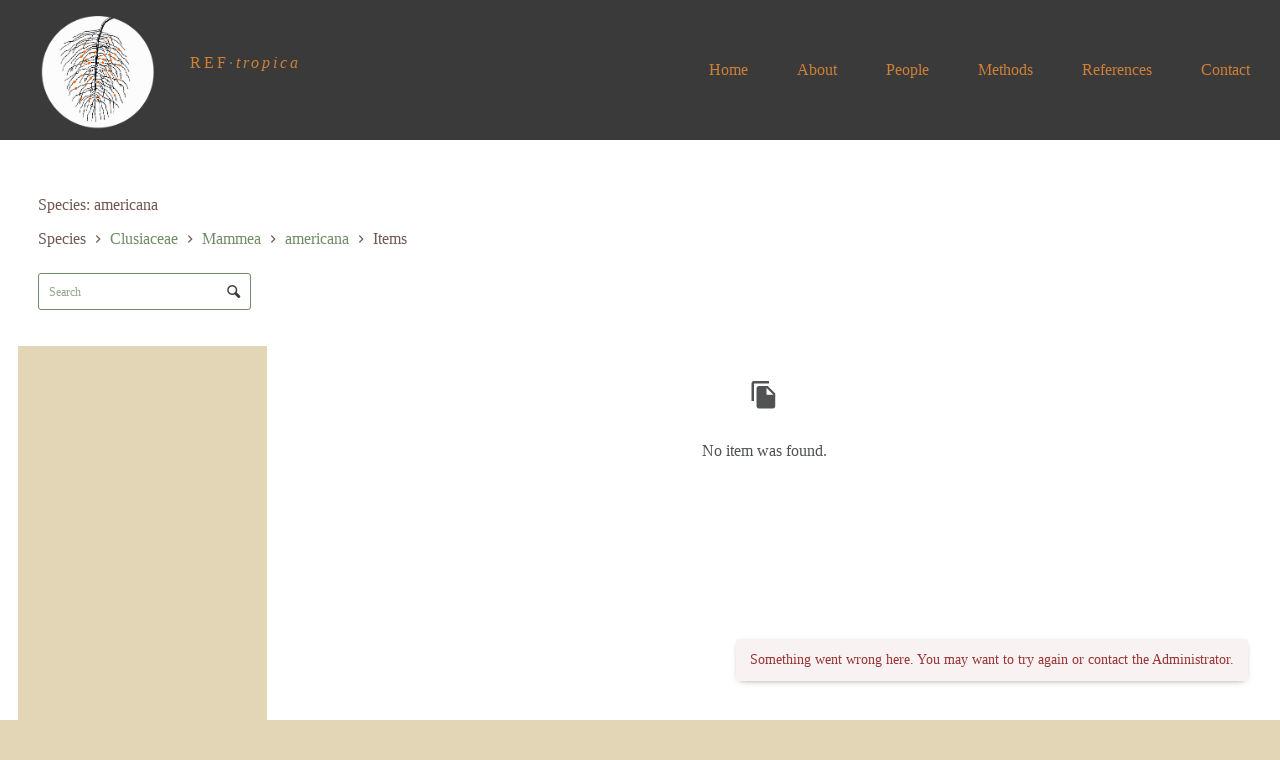

--- FILE ---
content_type: application/x-javascript
request_url: https://reftropica.com/wp-content/plugins/tainacan/assets/js/1645.ac186e8f4dd082b25823.js
body_size: 4201
content:
"use strict";(self.webpackChunktainacan=self.webpackChunktainacan||[]).push([[1645],{9864:(a,t,e)=>{e.d(t,{X:()=>n.X});var n=e(99107)},15953:(a,t,e)=>{var n=e(85072),i=e.n(n),r=e(97825),o=e.n(r),c=e(77659),d=e.n(c),s=e(55056),l=e.n(s),u=e(10540),m=e.n(u),p=e(63494),h=e.n(p),b=e(33480),f={};f.styleTagTransform=h(),f.setAttributes=l(),f.insert=d().bind(null,"head"),f.domAPI=o(),f.insertStyleElement=m();i()(b.A,f),b.A&&b.A.locals&&b.A.locals},33480:(a,t,e)=>{e.d(t,{A:()=>c});var n=e(31601),i=e.n(n),r=e(76314),o=e.n(r)()(i());o.push([a.id,".theme-items-list .tainacan-cards-container[data-v-7b380ed4],.items-list-area .tainacan-cards-container[data-v-7b380ed4]{min-height:50vh}.tainacan-cards-container[data-v-7b380ed4]{list-style:none;padding:0;height:auto !important;flex-wrap:wrap;display:flex;display:grid;grid-template-columns:repeat(auto-fill, min(425px, 100%));grid-gap:30px;justify-content:space-evenly;animation-name:appear;animation-duration:.5s}@media screen and (max-width: 480px){.tainacan-cards-container[data-v-7b380ed4]{width:calc(100% - 2*var(--tainacan-one-column));grid-template-columns:repeat(auto-fill, 100%)}}.tainacan-cards-container .tainacan-card[data-v-7b380ed4]{background-color:var(--tainacan-item-background-color);padding:0;flex-basis:0;margin:0;max-width:425px;min-width:min(425px,100%);min-height:210px;max-height:210px;border-radius:var(--tainacan-item-border-radius, 0px);cursor:pointer;text-decoration:none !important;transition:background-color .2s ease}.tainacan-cards-container .tainacan-card[data-v-7b380ed4] img{height:auto}.tainacan-cards-container .tainacan-card.selected-card[data-v-7b380ed4]{background-color:var(--tainacan-turquoise1)}.tainacan-cards-container .tainacan-card.selected-card .metadata-title[data-v-7b380ed4]{background-color:var(--tainacan-turquoise2)}@media screen and (max-width: 480px){.tainacan-cards-container .tainacan-card[data-v-7b380ed4]{max-width:100%;min-width:100%;min-height:171px;max-height:171px}.tainacan-cards-container .tainacan-card.skeleton[data-v-7b380ed4]{width:130px !important;height:130px !important}.tainacan-cards-container .tainacan-card .card-thumbnail[data-v-7b380ed4]{width:130px !important;height:130px !important}.tainacan-cards-container .tainacan-card .media .list-metadata p.metadata-description[data-v-7b380ed4]{max-height:9.125em !important}}.tainacan-cards-container .tainacan-card[data-v-7b380ed4]:hover{background-color:var(--tainacan-item-hover-background-color) !important}.tainacan-cards-container .tainacan-card .card-checkbox[data-v-7b380ed4]{position:absolute;margin-left:1em;margin-top:7px;z-index:9}.tainacan-cards-container .tainacan-card .actions-area[data-v-7b380ed4]{position:relative;float:right;top:calc(-1*var(--tainacan-container-padding));bottom:0;margin-bottom:-26px;padding-right:12px;display:flex;justify-content:space-between;visibility:hidden;opacity:0;transition:visibility .2s ease,opacity .3s ease,top .2s ease}.tainacan-cards-container .tainacan-card .actions-area a[data-v-7b380ed4]{opacity:0;margin-left:12px;transition:opacity .3s ease}.tainacan-cards-container .tainacan-card:hover .actions-area[data-v-7b380ed4]{visibility:visible;opacity:1;top:calc(-0.5em - var(--tainacan-container-padding))}.tainacan-cards-container .tainacan-card:hover .actions-area a[data-v-7b380ed4]{opacity:1}.tainacan-cards-container .tainacan-card .card-line[data-v-7b380ed4]{height:1px;background-color:var(--tainacan-item-heading-hover-background-color);margin-left:-44px;margin-right:-44px;opacity:0;visibility:hidden}.tainacan-cards-container .tainacan-card[data-v-7b380ed4] img,.tainacan-cards-container .tainacan-card[data-v-7b380ed4] canvas{width:170px !important;height:170px !important;border-radius:var(--tainacan-item-border-radius, 0px);-o-object-fit:cover;object-fit:cover;-o-object-position:center;object-position:center}@media screen and (max-width: 480px){.tainacan-cards-container .tainacan-card[data-v-7b380ed4] img,.tainacan-cards-container .tainacan-card[data-v-7b380ed4] canvas{width:130px !important;height:130px !important}}.tainacan-cards-container .tainacan-card .card-thumbnail[data-v-7b380ed4]{width:170px;height:170px;background-size:cover;background-position:center;background-repeat:no-repeat;margin:0}.tainacan-cards-container .tainacan-card.skeleton[data-v-7b380ed4]{width:170px;height:170px;background-color:var(--tainacan-skeleton-color)}.tainacan-cards-container .tainacan-card .metadata-title[data-v-7b380ed4]{flex-shrink:0;padding:.6em 7em .5em 2.75em;min-height:1.5em;position:relative;font-size:1em !important;text-overflow:ellipsis;white-space:nowrap;overflow:hidden;color:var(--tainacan-heading-color) !important;transition:background-color .3s ease;border-top-left-radius:var(--tainacan-item-border-radius, 0px);border-top-right-radius:var(--tainacan-item-border-radius, 0px)}.tainacan-cards-container .tainacan-card .metadata-title p[data-v-7b380ed4]{color:var(--tainacan-heading-color) !important;font-size:.875em !important;text-overflow:ellipsis;white-space:nowrap;overflow:hidden;margin-top:0;margin-bottom:0}.tainacan-cards-container .tainacan-card .metadata-title .slideshow-icon[data-v-7b380ed4]{color:var(--tainacan-info-color);position:absolute;right:7px;top:7px;transform:scale(0);transition:transform .2s ease}.tainacan-cards-container .tainacan-card .metadata-title .icon[data-v-7b380ed4]:not(.slideshow-icon){float:left;margin-top:-1px}.tainacan-cards-container .tainacan-card:hover .metadata-title[data-v-7b380ed4],.tainacan-cards-container .tainacan-card:focus .metadata-title[data-v-7b380ed4]{background-color:var(--tainacan-item-heading-hover-background-color) !important}.tainacan-cards-container .tainacan-card:hover .metadata-title p[data-v-7b380ed4],.tainacan-cards-container .tainacan-card:focus .metadata-title p[data-v-7b380ed4]{text-decoration:none !important}.tainacan-cards-container .tainacan-card:hover .metadata-title .slideshow-icon[data-v-7b380ed4],.tainacan-cards-container .tainacan-card:focus .metadata-title .slideshow-icon[data-v-7b380ed4]{transform:scale(1)}.tainacan-cards-container .tainacan-card .media[data-v-7b380ed4]{width:100%;display:flex;margin:0 !important}.tainacan-cards-container .tainacan-card .media[data-v-7b380ed4]:hover,.tainacan-cards-container .tainacan-card .media[data-v-7b380ed4]:focus{background:var(--tainacan-item-hover-background-color)}.tainacan-cards-container .tainacan-card .media .list-metadata[data-v-7b380ed4]{padding:.75em 1.375em;flex:1;font-size:1em;width:100%;height:170px;border-bottom-left-radius:var(--tainacan-item-border-radius, 0px);border-bottom-right-radius:var(--tainacan-item-border-radius, 0px);color:var(--tainacan-info-color)}.tainacan-cards-container .tainacan-card .media .list-metadata p.metadata-description[data-v-7b380ed4]{font-size:.75em !important;overflow:hidden;margin-bottom:1em;max-height:12.125em}.tainacan-cards-container .tainacan-card .media .list-metadata .metadata-author-creation[data-v-7b380ed4]{font-size:.6875em !important;text-overflow:ellipsis;white-space:nowrap;overflow:hidden;margin-bottom:0}.tainacan-cards-container.hide-items-selection .tainacan-card[data-v-7b380ed4]:hover{background-color:rgba(0,0,0,0) !important;cursor:default}.tainacan-cards-container.hide-items-selection .tainacan-card .metadata-title[data-v-7b380ed4]{padding-left:1.5em !important;margin-bottom:0}.tainacan-cards-container.hide-items-selection .tainacan-card:hover .metadata-title[data-v-7b380ed4]{background-color:rgba(0,0,0,0) !important}.tainacan-cards-container .tainacan-card .metadata-title[data-v-7b380ed4]{padding:.6em .75em}",""]);const c=o},42073:(a,t,e)=>{e.d(t,{A:()=>n});const n={name:"ViewModeCards",mixins:[e(70931).l],computed:{descriptionMaxCharacter:function(){return(window.innerWidth||document.documentElement.clientWidth||document.body.clientWidth)<=480?this.shouldHideItemsThumbnail?185:155:this.shouldHideItemsThumbnail?480:330}},methods:{getLimitedDescription:function(a){return a.length>this.descriptionMaxCharacter?a.substring(0,this.descriptionMaxCharacter-3)+"...":a}}}},49516:(a,t,e)=>{e(15953)},49902:(a,t,e)=>{e.d(t,{A:()=>n.A});var n=e(42073)},61645:(a,t,e)=>{e.r(t),e.d(t,{default:()=>r});var n=e(9864),i=e(49902);e(49516);const r=(0,e(66262).A)(i.A,[["render",n.X],["__scopeId","data-v-7b380ed4"]])},70931:(a,t,e)=>{e.d(t,{l:()=>s});var n=e(55373),i=e.n(n);function r(a){return r="function"==typeof Symbol&&"symbol"==typeof Symbol.iterator?function(a){return typeof a}:function(a){return a&&"function"==typeof Symbol&&a.constructor===Symbol&&a!==Symbol.prototype?"symbol":typeof a},r(a)}function o(a,t){var e=Object.keys(a);if(Object.getOwnPropertySymbols){var n=Object.getOwnPropertySymbols(a);t&&(n=n.filter((function(t){return Object.getOwnPropertyDescriptor(a,t).enumerable}))),e.push.apply(e,n)}return e}function c(a){for(var t=1;t<arguments.length;t++){var e=null!=arguments[t]?arguments[t]:{};t%2?o(Object(e),!0).forEach((function(t){d(a,t,e[t])})):Object.getOwnPropertyDescriptors?Object.defineProperties(a,Object.getOwnPropertyDescriptors(e)):o(Object(e)).forEach((function(t){Object.defineProperty(a,t,Object.getOwnPropertyDescriptor(e,t))}))}return a}function d(a,t,e){return(t=function(a){var t=function(a,t){if("object"!=r(a)||!a)return a;var e=a[Symbol.toPrimitive];if(void 0!==e){var n=e.call(a,t||"default");if("object"!=r(n))return n;throw new TypeError("@@toPrimitive must return a primitive value.")}return("string"===t?String:Number)(a)}(a,"string");return"symbol"==r(t)?t:t+""}(t))in a?Object.defineProperty(a,t,{value:e,enumerable:!0,configurable:!0,writable:!0}):a[t]=e,a}var s={data:function(){return{isSlideshowViewModeEnabled:!1}},props:{collectionId:[String,Number],termId:[String,Number],displayedMetadata:Array,shouldHideItemsThumbnail:Boolean,items:{type:Array,default:function(){return[]},required:!0},isLoading:!1,totalItems:Number,enabledViewModes:Array,containerId:String,filtersModalStateHasChanged:!1},computed:{queries:function(){var a=this.$route&&this.$route.query?JSON.parse(JSON.stringify(this.$route.query)):{};return a&&(delete a.view_mode,delete a.fetch_only,delete a.fetch_only_meta),a},titleItemMetadatum:function(){var a=this.displayedMetadata.find((function(a){return a.display&&a.metadata_type_object&&"title"==a.metadata_type_object.related_mapped_prop}));return a||!1},descriptionItemMetadatum:function(){var a=this.displayedMetadata.find((function(a){return a.display&&a.metadata_type_object&&"description"==a.metadata_type_object.related_mapped_prop}));return a||!1}},mounted:function(){this.isSlideshowViewModeEnabled=!(!this.enabledViewModes||!Array.isArray(this.enabledViewModes))&&this.enabledViewModes.findIndex((function(a){return"slideshow"==a}))>=0},methods:{hasBeforeHook:function(){return void 0!==wp&&void 0!==wp.hooks&&(wp.hooks.hasFilter("tainacan_faceted_search_item_before")||wp.hooks.hasFilter("tainacan_faceted_search_collection_".concat(this.collectionId,"_item_before")))},hasAfterHook:function(){return void 0!==wp&&void 0!==wp.hooks&&(wp.hooks.hasFilter("tainacan_faceted_search_collection_item_after")||wp.hooks.hasFilter("tainacan_faceted_search_collection_".concat(this.collectionId,"_item_after")))},getBeforeHook:function(a){return void 0!==wp&&void 0!==wp.hooks?wp.hooks.applyFilters("tainacan_faceted_search_collection_".concat(this.collectionId,"_item_before"),wp.hooks.applyFilters("tainacan_faceted_search_item_before","",a),a):""},getAfterHook:function(a){return void 0!==wp&&void 0!==wp.hooks?wp.hooks.applyFilters("tainacan_faceted_search_collection_".concat(this.collectionId,"_item_after"),wp.hooks.applyFilters("tainacan_faceted_search_item_after","",a),a):""},getItemLink:function(a,t){var e="undefined"==typeof tainacan_blocks||void 0===tainacan_blocks.enable_item_link_query_params||tainacan_blocks.enable_item_link_query_params;return this.queries&&e?(this.queries.pos=(this.queries.paged-1)*this.queries.perpage+t,isNaN(Number(this.queries.pos))&&delete this.queries.pos,this.queries.source_list=this.termId?"term":this.collectionId&&"default"!=this.collectionId?"collection":"repository","term"!=this.queries.source_list&&"collection"!=this.queries.source_list||(this.queries.source_entity_id=this.termId?this.termId:this.collectionId),this.$route&&this.$route.href&&this.$route.href.split("?")&&this.$route.href.split("?").length&&(this.queries.ref=this.$route.href),a+"?"+i().stringify(this.queries)):a},renderMetadata:function(a,t,e){var n=!1;if(a&&a.metadata&&null!=a.metadata[t.slug])n=a.metadata[t.slug];else if(t&&t.metadata_type_object&&t.metadata_type_object.core&&t.metadata_type_object.related_mapped_prop&&a[t.metadata_type_object.related_mapped_prop])return a[t.metadata_type_object.related_mapped_prop];if(!n)return"";if(null!=e&&n.value[e]){if(!Array.isArray(n.value[e])&&n.value[e].value_as_html)return n.value[e].value_as_html;if(Array.isArray(n.value[e])){var i="";return n.value[e].forEach((function(a){a.value_as_html&&(i+=a.value_as_html+"<br>")})),i}}return n.value_as_html},starSlideshowFromHere:function(a){var t=this;this.$router&&this.$route&&this.$route.query&&this.$router.replace({query:c(c({},this.$route.query),{"slideshow-from":a})}).catch((function(a){return t.$console.log(a)}))},getPosInSet:function(a){if(!isNaN(Number(this.queries.paged))&&!isNaN(Number(this.queries.perpage)))return(Number(this.queries.paged)-1)*Number(this.queries.perpage)+a+1}}}},99107:(a,t,e)=>{e.d(t,{X:()=>w});var n=e(6934);function i(a){return function(a){if(Array.isArray(a))return r(a)}(a)||function(a){if("undefined"!=typeof Symbol&&null!=a[Symbol.iterator]||null!=a["@@iterator"])return Array.from(a)}(a)||function(a,t){if(a){if("string"==typeof a)return r(a,t);var e={}.toString.call(a).slice(8,-1);return"Object"===e&&a.constructor&&(e=a.constructor.name),"Map"===e||"Set"===e?Array.from(a):"Arguments"===e||/^(?:Ui|I)nt(?:8|16|32)(?:Clamped)?Array$/.test(e)?r(a,t):void 0}}(a)||function(){throw new TypeError("Invalid attempt to spread non-iterable instance.\nIn order to be iterable, non-array objects must have a [Symbol.iterator]() method.")}()}function r(a,t){(null==t||t>a.length)&&(t=a.length);for(var e=0,n=Array(t);e<t;e++)n[e]=a[e];return n}var o={class:"table-container"},c={class:"table-wrapper"},d={key:0,class:"tainacan-cards-container"},s={key:1,role:"list",class:"tainacan-cards-container"},l=["aria-setsize","aria-posinset","data-tainacan-item-id"],u=["href"],m=["innerHTML"],p={class:"metadata-title"},h=["innerHTML"],b=["onClick"],f={class:"media"},v={key:0,class:"card-thumbnail"},g={class:"list-metadata media-body"},y=["innerHTML"],_=["innerHTML"];function w(a,t,e,r,w,k){var x=(0,n.g2)("blur-hash-image"),I=(0,n.gN)("tooltip");return(0,n.uX)(),(0,n.CE)("div",o,[(0,n.Lk)("div",c,[(0,n.RG)(a.$slots,"default",{},void 0,!0),a.isLoading?((0,n.uX)(),(0,n.CE)("div",d,[((0,n.uX)(),(0,n.CE)(n.FK,null,(0,n.pI)(12,(function(a){return(0,n.Lk)("div",{key:a,class:"skeleton tainacan-card"})})),64))])):(0,n.Q3)("",!0),!a.isLoading&&a.items.length>0?((0,n.uX)(),(0,n.CE)("div",s,[((0,n.uX)(!0),(0,n.CE)(n.FK,null,(0,n.pI)(a.items,(function(e,r){return(0,n.uX)(),(0,n.CE)("div",{key:r,role:"listitem","aria-setsize":a.totalItems,"aria-posinset":a.getPosInSet(r),"data-tainacan-item-id":e.id},[(0,n.Lk)("a",{class:"tainacan-card",href:a.getItemLink(e.url,r)},[a.hasBeforeHook()?((0,n.uX)(),(0,n.CE)("div",{key:0,class:"faceted-search-hook faceted-search-hook-item-before",innerHTML:a.getBeforeHook(e)},null,8,m)):(0,n.Q3)("",!0),(0,n.Lk)("div",p,[(0,n.bo)((0,n.Lk)("p",{innerHTML:null!=e.title?e.title:""},null,8,h),[[I,{delay:{show:500,hide:300},content:null!=e.title?e.title:"",html:!0,autoHide:!1,placement:"auto-start",popperClass:["tainacan-tooltip","tooltip"]}]]),a.isSlideshowViewModeEnabled?(0,n.bo)(((0,n.uX)(),(0,n.CE)("span",{key:0,class:"icon slideshow-icon",onClick:(0,n.D$)((function(t){return a.starSlideshowFromHere(r)}),["prevent"])},i(t[0]||(t[0]=[(0,n.Lk)("i",{class:"tainacan-icon tainacan-icon-viewgallery tainacan-icon-1-125em"},null,-1)])),8,b)),[[I,{delay:{show:500,hide:100},content:a.$i18n.get("label_see_on_fullscreen"),placement:"auto-start",popperClass:["tainacan-tooltip","tooltip"]}]]):(0,n.Q3)("",!0)]),(0,n.Lk)("div",f,[a.shouldHideItemsThumbnail?(0,n.Q3)("",!0):((0,n.uX)(),(0,n.CE)("div",v,[null!=e.thumbnail?((0,n.uX)(),(0,n.Wv)(x,{key:0,width:a.$thumbHelper.getWidth(e.thumbnail,"tainacan-medium",120),height:a.$thumbHelper.getHeight(e.thumbnail,"tainacan-medium",120),hash:a.$thumbHelper.getBlurhashString(e.thumbnail,"tainacan-medium"),src:a.$thumbHelper.getSrc(e.thumbnail,"tainacan-medium",e.document_mimetype),srcset:a.$thumbHelper.getSrcSet(e.thumbnail,"tainacan-medium",e.document_mimetype),alt:e.thumbnail_alt?e.thumbnail_alt:"","transition-duration":500},null,8,["width","height","hash","src","srcset","alt"])):(0,n.Q3)("",!0)])),(0,n.Lk)("div",g,[(0,n.bo)((0,n.Lk)("p",{class:"metadata-description",innerHTML:null!=e.description&&""!=e.description?k.getLimitedDescription(e.description):"<span class='has-text-grey is-italic'>"+a.$i18n.get("label_description_not_provided")+"</span>"},null,8,y),[[I,{delay:{show:500,hide:300},content:null!=e.title?e.title:"",html:!0,autoHide:!1,placement:"auto-start",popperClass:["tainacan-tooltip","tooltip"]}]]),t[1]||(t[1]=(0,n.Lk)("br",null,null,-1))])]),a.hasAfterHook()?((0,n.uX)(),(0,n.CE)("div",{key:1,class:"faceted-search-hook faceted-search-hook-item-after",innerHTML:a.getAfterHook(e)},null,8,_)):(0,n.Q3)("",!0)],8,u)],8,l)})),128))])):(0,n.Q3)("",!0)])])}}}]);

--- FILE ---
content_type: application/x-javascript
request_url: https://reftropica.com/wp-content/plugins/tainacan-extra-view-modes/components/gallery-view-mode.bundle.js?ver=1.0.2
body_size: 5782
content:
!function(e){var t={};function r(a){if(t[a])return t[a].exports;var n=t[a]={i:a,l:!1,exports:{}};return e[a].call(n.exports,n,n.exports,r),n.l=!0,n.exports}r.m=e,r.c=t,r.d=function(e,t,a){r.o(e,t)||Object.defineProperty(e,t,{enumerable:!0,get:a})},r.r=function(e){"undefined"!=typeof Symbol&&Symbol.toStringTag&&Object.defineProperty(e,Symbol.toStringTag,{value:"Module"}),Object.defineProperty(e,"__esModule",{value:!0})},r.t=function(e,t){if(1&t&&(e=r(e)),8&t)return e;if(4&t&&"object"==typeof e&&e&&e.__esModule)return e;var a=Object.create(null);if(r.r(a),Object.defineProperty(a,"default",{enumerable:!0,value:e}),2&t&&"string"!=typeof e)for(var n in e)r.d(a,n,function(t){return e[t]}.bind(null,n));return a},r.n=function(e){var t=e&&e.__esModule?function(){return e.default}:function(){return e};return r.d(t,"a",t),t},r.o=function(e,t){return Object.prototype.hasOwnProperty.call(e,t)},r.p="",r(r.s=5)}([function(e,t,r){"use strict";var a=String.prototype.replace,n=/%20/g,i="RFC1738",o="RFC3986";e.exports={default:o,formatters:{RFC1738:function(e){return a.call(e,n,"+")},RFC3986:function(e){return String(e)}},RFC1738:i,RFC3986:o}},function(e,t,r){"use strict";var a=r(0),n=Object.prototype.hasOwnProperty,i=Array.isArray,o=function(){for(var e=[],t=0;t<256;++t)e.push("%"+((t<16?"0":"")+t.toString(16)).toUpperCase());return e}(),s=function(e,t){for(var r=t&&t.plainObjects?Object.create(null):{},a=0;a<e.length;++a)void 0!==e[a]&&(r[a]=e[a]);return r};e.exports={arrayToObject:s,assign:function(e,t){return Object.keys(t).reduce((function(e,r){return e[r]=t[r],e}),e)},combine:function(e,t){return[].concat(e,t)},compact:function(e){for(var t=[{obj:{o:e},prop:"o"}],r=[],a=0;a<t.length;++a)for(var n=t[a],o=n.obj[n.prop],s=Object.keys(o),l=0;l<s.length;++l){var c=s[l],u=o[c];"object"==typeof u&&null!==u&&-1===r.indexOf(u)&&(t.push({obj:o,prop:c}),r.push(u))}return function(e){for(;e.length>1;){var t=e.pop(),r=t.obj[t.prop];if(i(r)){for(var a=[],n=0;n<r.length;++n)void 0!==r[n]&&a.push(r[n]);t.obj[t.prop]=a}}}(t),e},decode:function(e,t,r){var a=e.replace(/\+/g," ");if("iso-8859-1"===r)return a.replace(/%[0-9a-f]{2}/gi,unescape);try{return decodeURIComponent(a)}catch(e){return a}},encode:function(e,t,r,n,i){if(0===e.length)return e;var s=e;if("symbol"==typeof e?s=Symbol.prototype.toString.call(e):"string"!=typeof e&&(s=String(e)),"iso-8859-1"===r)return escape(s).replace(/%u[0-9a-f]{4}/gi,(function(e){return"%26%23"+parseInt(e.slice(2),16)+"%3B"}));for(var l="",c=0;c<s.length;++c){var u=s.charCodeAt(c);45===u||46===u||95===u||126===u||u>=48&&u<=57||u>=65&&u<=90||u>=97&&u<=122||i===a.RFC1738&&(40===u||41===u)?l+=s.charAt(c):u<128?l+=o[u]:u<2048?l+=o[192|u>>6]+o[128|63&u]:u<55296||u>=57344?l+=o[224|u>>12]+o[128|u>>6&63]+o[128|63&u]:(c+=1,u=65536+((1023&u)<<10|1023&s.charCodeAt(c)),l+=o[240|u>>18]+o[128|u>>12&63]+o[128|u>>6&63]+o[128|63&u])}return l},isBuffer:function(e){return!(!e||"object"!=typeof e)&&!!(e.constructor&&e.constructor.isBuffer&&e.constructor.isBuffer(e))},isRegExp:function(e){return"[object RegExp]"===Object.prototype.toString.call(e)},maybeMap:function(e,t){if(i(e)){for(var r=[],a=0;a<e.length;a+=1)r.push(t(e[a]));return r}return t(e)},merge:function e(t,r,a){if(!r)return t;if("object"!=typeof r){if(i(t))t.push(r);else{if(!t||"object"!=typeof t)return[t,r];(a&&(a.plainObjects||a.allowPrototypes)||!n.call(Object.prototype,r))&&(t[r]=!0)}return t}if(!t||"object"!=typeof t)return[t].concat(r);var o=t;return i(t)&&!i(r)&&(o=s(t,a)),i(t)&&i(r)?(r.forEach((function(r,i){if(n.call(t,i)){var o=t[i];o&&"object"==typeof o&&r&&"object"==typeof r?t[i]=e(o,r,a):t.push(r)}else t[i]=r})),t):Object.keys(r).reduce((function(t,i){var o=r[i];return n.call(t,i)?t[i]=e(t[i],o,a):t[i]=o,t}),o)}}},function(e,t,r){"use strict";var a=r(3),n=r(4),i=r(0);e.exports={formats:i,parse:n,stringify:a}},function(e,t,r){"use strict";var a=r(1),n=r(0),i=Object.prototype.hasOwnProperty,o={brackets:function(e){return e+"[]"},comma:"comma",indices:function(e,t){return e+"["+t+"]"},repeat:function(e){return e}},s=Array.isArray,l=Array.prototype.push,c=function(e,t){l.apply(e,s(t)?t:[t])},u=Date.prototype.toISOString,d=n.default,p={addQueryPrefix:!1,allowDots:!1,charset:"utf-8",charsetSentinel:!1,delimiter:"&",encode:!0,encoder:a.encode,encodeValuesOnly:!1,format:d,formatter:n.formatters[d],indices:!1,serializeDate:function(e){return u.call(e)},skipNulls:!1,strictNullHandling:!1},f=function e(t,r,n,i,o,l,u,d,f,m,y,h,_,v){var b,g=t;if("function"==typeof u?g=u(r,g):g instanceof Date?g=m(g):"comma"===n&&s(g)&&(g=a.maybeMap(g,(function(e){return e instanceof Date?m(e):e}))),null===g){if(i)return l&&!_?l(r,p.encoder,v,"key",y):r;g=""}if("string"==typeof(b=g)||"number"==typeof b||"boolean"==typeof b||"symbol"==typeof b||"bigint"==typeof b||a.isBuffer(g))return l?[h(_?r:l(r,p.encoder,v,"key",y))+"="+h(l(g,p.encoder,v,"value",y))]:[h(r)+"="+h(String(g))];var w,j=[];if(void 0===g)return j;if("comma"===n&&s(g))w=[{value:g.length>0?g.join(",")||null:void 0}];else if(s(u))w=u;else{var M=Object.keys(g);w=d?M.sort(d):M}for(var x=0;x<w.length;++x){var O=w[x],C="object"==typeof O&&void 0!==O.value?O.value:g[O];if(!o||null!==C){var S=s(g)?"function"==typeof n?n(r,O):r:r+(f?"."+O:"["+O+"]");c(j,e(C,S,n,i,o,l,u,d,f,m,y,h,_,v))}}return j};e.exports=function(e,t){var r,a=e,l=function(e){if(!e)return p;if(null!==e.encoder&&void 0!==e.encoder&&"function"!=typeof e.encoder)throw new TypeError("Encoder has to be a function.");var t=e.charset||p.charset;if(void 0!==e.charset&&"utf-8"!==e.charset&&"iso-8859-1"!==e.charset)throw new TypeError("The charset option must be either utf-8, iso-8859-1, or undefined");var r=n.default;if(void 0!==e.format){if(!i.call(n.formatters,e.format))throw new TypeError("Unknown format option provided.");r=e.format}var a=n.formatters[r],o=p.filter;return("function"==typeof e.filter||s(e.filter))&&(o=e.filter),{addQueryPrefix:"boolean"==typeof e.addQueryPrefix?e.addQueryPrefix:p.addQueryPrefix,allowDots:void 0===e.allowDots?p.allowDots:!!e.allowDots,charset:t,charsetSentinel:"boolean"==typeof e.charsetSentinel?e.charsetSentinel:p.charsetSentinel,delimiter:void 0===e.delimiter?p.delimiter:e.delimiter,encode:"boolean"==typeof e.encode?e.encode:p.encode,encoder:"function"==typeof e.encoder?e.encoder:p.encoder,encodeValuesOnly:"boolean"==typeof e.encodeValuesOnly?e.encodeValuesOnly:p.encodeValuesOnly,filter:o,format:r,formatter:a,serializeDate:"function"==typeof e.serializeDate?e.serializeDate:p.serializeDate,skipNulls:"boolean"==typeof e.skipNulls?e.skipNulls:p.skipNulls,sort:"function"==typeof e.sort?e.sort:null,strictNullHandling:"boolean"==typeof e.strictNullHandling?e.strictNullHandling:p.strictNullHandling}}(t);"function"==typeof l.filter?a=(0,l.filter)("",a):s(l.filter)&&(r=l.filter);var u,d=[];if("object"!=typeof a||null===a)return"";u=t&&t.arrayFormat in o?t.arrayFormat:t&&"indices"in t?t.indices?"indices":"repeat":"indices";var m=o[u];r||(r=Object.keys(a)),l.sort&&r.sort(l.sort);for(var y=0;y<r.length;++y){var h=r[y];l.skipNulls&&null===a[h]||c(d,f(a[h],h,m,l.strictNullHandling,l.skipNulls,l.encode?l.encoder:null,l.filter,l.sort,l.allowDots,l.serializeDate,l.format,l.formatter,l.encodeValuesOnly,l.charset))}var _=d.join(l.delimiter),v=!0===l.addQueryPrefix?"?":"";return l.charsetSentinel&&("iso-8859-1"===l.charset?v+="utf8=%26%2310003%3B&":v+="utf8=%E2%9C%93&"),_.length>0?v+_:""}},function(e,t,r){"use strict";var a=r(1),n=Object.prototype.hasOwnProperty,i=Array.isArray,o={allowDots:!1,allowPrototypes:!1,arrayLimit:20,charset:"utf-8",charsetSentinel:!1,comma:!1,decoder:a.decode,delimiter:"&",depth:5,ignoreQueryPrefix:!1,interpretNumericEntities:!1,parameterLimit:1e3,parseArrays:!0,plainObjects:!1,strictNullHandling:!1},s=function(e){return e.replace(/&#(\d+);/g,(function(e,t){return String.fromCharCode(parseInt(t,10))}))},l=function(e,t){return e&&"string"==typeof e&&t.comma&&e.indexOf(",")>-1?e.split(","):e},c=function(e,t,r,a){if(e){var i=r.allowDots?e.replace(/\.([^.[]+)/g,"[$1]"):e,o=/(\[[^[\]]*])/g,s=r.depth>0&&/(\[[^[\]]*])/.exec(i),c=s?i.slice(0,s.index):i,u=[];if(c){if(!r.plainObjects&&n.call(Object.prototype,c)&&!r.allowPrototypes)return;u.push(c)}for(var d=0;r.depth>0&&null!==(s=o.exec(i))&&d<r.depth;){if(d+=1,!r.plainObjects&&n.call(Object.prototype,s[1].slice(1,-1))&&!r.allowPrototypes)return;u.push(s[1])}return s&&u.push("["+i.slice(s.index)+"]"),function(e,t,r,a){for(var n=a?t:l(t,r),i=e.length-1;i>=0;--i){var o,s=e[i];if("[]"===s&&r.parseArrays)o=[].concat(n);else{o=r.plainObjects?Object.create(null):{};var c="["===s.charAt(0)&&"]"===s.charAt(s.length-1)?s.slice(1,-1):s,u=parseInt(c,10);r.parseArrays||""!==c?!isNaN(u)&&s!==c&&String(u)===c&&u>=0&&r.parseArrays&&u<=r.arrayLimit?(o=[])[u]=n:o[c]=n:o={0:n}}n=o}return n}(u,t,r,a)}};e.exports=function(e,t){var r=function(e){if(!e)return o;if(null!==e.decoder&&void 0!==e.decoder&&"function"!=typeof e.decoder)throw new TypeError("Decoder has to be a function.");if(void 0!==e.charset&&"utf-8"!==e.charset&&"iso-8859-1"!==e.charset)throw new TypeError("The charset option must be either utf-8, iso-8859-1, or undefined");var t=void 0===e.charset?o.charset:e.charset;return{allowDots:void 0===e.allowDots?o.allowDots:!!e.allowDots,allowPrototypes:"boolean"==typeof e.allowPrototypes?e.allowPrototypes:o.allowPrototypes,arrayLimit:"number"==typeof e.arrayLimit?e.arrayLimit:o.arrayLimit,charset:t,charsetSentinel:"boolean"==typeof e.charsetSentinel?e.charsetSentinel:o.charsetSentinel,comma:"boolean"==typeof e.comma?e.comma:o.comma,decoder:"function"==typeof e.decoder?e.decoder:o.decoder,delimiter:"string"==typeof e.delimiter||a.isRegExp(e.delimiter)?e.delimiter:o.delimiter,depth:"number"==typeof e.depth||!1===e.depth?+e.depth:o.depth,ignoreQueryPrefix:!0===e.ignoreQueryPrefix,interpretNumericEntities:"boolean"==typeof e.interpretNumericEntities?e.interpretNumericEntities:o.interpretNumericEntities,parameterLimit:"number"==typeof e.parameterLimit?e.parameterLimit:o.parameterLimit,parseArrays:!1!==e.parseArrays,plainObjects:"boolean"==typeof e.plainObjects?e.plainObjects:o.plainObjects,strictNullHandling:"boolean"==typeof e.strictNullHandling?e.strictNullHandling:o.strictNullHandling}}(t);if(""===e||null==e)return r.plainObjects?Object.create(null):{};for(var u="string"==typeof e?function(e,t){var r,c={},u=t.ignoreQueryPrefix?e.replace(/^\?/,""):e,d=t.parameterLimit===1/0?void 0:t.parameterLimit,p=u.split(t.delimiter,d),f=-1,m=t.charset;if(t.charsetSentinel)for(r=0;r<p.length;++r)0===p[r].indexOf("utf8=")&&("utf8=%E2%9C%93"===p[r]?m="utf-8":"utf8=%26%2310003%3B"===p[r]&&(m="iso-8859-1"),f=r,r=p.length);for(r=0;r<p.length;++r)if(r!==f){var y,h,_=p[r],v=_.indexOf("]="),b=-1===v?_.indexOf("="):v+1;-1===b?(y=t.decoder(_,o.decoder,m,"key"),h=t.strictNullHandling?null:""):(y=t.decoder(_.slice(0,b),o.decoder,m,"key"),h=a.maybeMap(l(_.slice(b+1),t),(function(e){return t.decoder(e,o.decoder,m,"value")}))),h&&t.interpretNumericEntities&&"iso-8859-1"===m&&(h=s(h)),_.indexOf("[]=")>-1&&(h=i(h)?[h]:h),n.call(c,y)?c[y]=a.combine(c[y],h):c[y]=h}return c}(e,r):e,d=r.plainObjects?Object.create(null):{},p=Object.keys(u),f=0;f<p.length;++f){var m=p[f],y=c(m,u[m],r,"string"==typeof e);d=a.merge(d,y,r)}return a.compact(d)}},function(e,t,r){"use strict";r.r(t);var a=function(){var e=this,t=e.$createElement,r=e._self._c||t;return r("div",{ref:"grid-gallery",staticClass:"gallery-view-mode grid-gallery",attrs:{id:"grid-gallery"}},[r("section",{staticClass:"grid-wrap"},[!e.isLoading&&e.items.length<=0?r("section",{staticClass:"section"},[r("div",{staticClass:"content has-text-gray4 has-text-centered"},[e._m(0),e._v(" "),r("p",[e._v(e._s(e.__("No item found","tainacan-extra-viewmodes")))])])]):e._e(),e._v(" "),e.isLoading?r("masonry",{staticClass:"tainacan-masonry-container",attrs:{cols:e.masonryCols,gutter:24}},e._l(12,(function(t){return r("div",{key:t,staticClass:"skeleton tainacan-masonry-item",style:{"min-height":e.randomHeightForMasonryItem()+"px"}})})),0):e._e(),e._v(" "),r("ul",{staticClass:"grid"},[r("li",{staticClass:"grid-sizer"}),e._v(" "),e._l(e.items,(function(t,a){return r("li",{key:a},[r("figure",[null!=t.thumbnail?r("img",{attrs:{alt:t.thumbnail_alt?t.thumbnail_alt:e.$i18n.get("label_thumbnail"),src:t.thumbnail["tainacan-medium-full"]?t.thumbnail["tainacan-medium-full"][0]:t.thumbnail.medium?t.thumbnail.medium[0]:e.thumbPlaceholderPath}}):e._e(),e._v(" "),r("figcaption",[r("h3",e._l(e.displayedMetadata,(function(a,n){return a.display&&null!=a.metadata_type_object&&"title"==a.metadata_type_object.related_mapped_prop?r("span",{key:n,domProps:{innerHTML:e._s(null!=t.metadata&&e.collectionId?e.renderMetadata(t.metadata,a):t.title?t.title:"<span class='has-text-gray3 is-italic'>"+e.$i18n.get("label_value_not_provided")+"</span>")}}):e._e()})),0),e._v(" "),r("div",[r("p",{domProps:{innerHTML:e._s(e.renderTheSecondaryMetadata(t))}})])])])])}))],2)],1),e._v(" "),r("section",{staticClass:"slideshow"},[r("ul",e._l(e.items,(function(t,a){return r("li",{key:a},[r("figure",[r("figcaption",[r("h3",e._l(e.displayedMetadata,(function(a,n){return a.display&&null!=a.metadata_type_object&&"title"==a.metadata_type_object.related_mapped_prop?r("span",{key:n,domProps:{innerHTML:e._s(null!=t.metadata&&e.collectionId?e.renderMetadata(t.metadata,a):t.title?t.title:"<span class='has-text-gray3 is-italic'>"+e.$i18n.get("label_value_not_provided")+"</span>")}}):e._e()})),0),e._v(" "),r("a",{attrs:{target:"_blank",href:e.getItemLink(t.url,a)}},[r("span",[e._v(e._s(e.__("View item on page","tainacan-extra-viewmodes")))]),e._v(" "),e._m(1,!0)])]),e._v(" "),null!=t.thumbnail?r("img",{attrs:{alt:t.thumbnail_alt?t.thumbnail_alt:e.$i18n.get("label_thumbnail"),src:t.thumbnail.full?t.thumbnail.full[0]:t.thumbnail.large?t.thumbnail.large[0]:e.thumbPlaceholderPath}}):e._e()]),e._v(" "),r("div",{staticClass:"list-metadata",class:e.showMetadataPanel?"expanded":"collapsed"},[r("div",{staticClass:"list-metadata__header",on:{click:function(t){e.showMetadataPanel=!e.showMetadataPanel}}},[r("span",{staticStyle:{cursor:"pointer"}},[e._v(e._s(e.showMetadataPanel?e.__("Hide metadata","tainacan-extra-viewmodes"):e.__("Show metadata","tainacan-extra-viewmodes")))]),e._v(" "),r("span",{staticClass:"icon",staticStyle:{"margin-right":"auto"}},[r("i",{staticClass:"tainacan-icon tainacan-icon-1-25em",class:e.showMetadataPanel?"tainacan-icon-arrowdown":"tainacan-icon-arrowup"})]),e._v(" "),e.isSlideshowViewModeEnabled?r("a",{on:{click:function(t){return t.preventDefault(),e.starSlideshowFromHere(a)}}},[r("span",[e._v(e._s(e.__("View Document on fullscreen","tainacan-extra-viewmodes")))]),e._v(" "),e._m(2,!0)]):e._e()]),e._v(" "),e._l(e.displayedMetadata,(function(a,n){return""!=e.renderMetadata(t.metadata,a)&&a.display&&"thumbnail"!=a.slug&&null!=a.metadata_type_object&&"title"!=a.metadata_type_object.related_mapped_prop?r("span",{key:n,class:{"metadata-type-textarea":"tainacan-textarea"==a.metadata_type_object.component}},[r("h3",{staticClass:"metadata-label"},[e._v(e._s(a.name))]),e._v(" "),r("p",{staticClass:"metadata-value",domProps:{innerHTML:e._s(e.renderMetadata(t.metadata,a))}})]):e._e()}))],2)])})),0),e._v(" "),e._m(3)])])};a._withStripped=!0;var n=r(2),i=r.n(n);var o=function(e,t,r,a,n,i,o,s){var l,c="function"==typeof e?e.options:e;if(t&&(c.render=t,c.staticRenderFns=r,c._compiled=!0),a&&(c.functional=!0),i&&(c._scopeId="data-v-"+i),o?(l=function(e){(e=e||this.$vnode&&this.$vnode.ssrContext||this.parent&&this.parent.$vnode&&this.parent.$vnode.ssrContext)||"undefined"==typeof __VUE_SSR_CONTEXT__||(e=__VUE_SSR_CONTEXT__),n&&n.call(this,e),e&&e._registeredComponents&&e._registeredComponents.add(o)},c._ssrRegister=l):n&&(l=s?function(){n.call(this,(c.functional?this.parent:this).$root.$options.shadowRoot)}:n),l)if(c.functional){c._injectStyles=l;var u=c.render;c.render=function(e,t){return l.call(t),u(e,t)}}else{var d=c.beforeCreate;c.beforeCreate=d?[].concat(d,l):[l]}return{exports:e,options:c}}({name:"ViewModeGallery",data:()=>({thumbPlaceholderPath:tainacan_plugin.base_url+"/assets/images/placeholder_square.png",isSlideshowViewModeEnabled:!1,showMetadataPanel:!1,masonryCols:{default:7,1600:6,1400:5,1200:4,960:3,560:2,344:1}}),props:{collectionId:Number,displayedMetadata:Array,items:{type:Array,default:()=>[],required:!0},isLoading:!1,totalItems:Number,isFiltersMenuCompressed:Boolean,enabledViewModes:Array},watch:{isFiltersMenuCompressed(){Masonry.currentMasonryInstance&&setTimeout(()=>{Masonry.currentMasonryInstance.layout()},1e3)},isLoading:{handler(e){!e&&this.$refs["grid-gallery"]&&(Masonry.currentMasonryInstance&&Masonry.currentMasonryInstance.destroy(),this.showMetadataPanel=!1,new CBPGridGallery(this.$refs["grid-gallery"]))},immediate:!0}},computed:{__:()=>wp.i18n?wp.i18n.__:(e,t)=>e,queries(){let e=JSON.parse(JSON.stringify(this.$route.query));return e&&(delete e.view_mode,delete e.fetch_only,delete e.fetch_only_meta),e}},mounted(){this.isSlideshowViewModeEnabled=this.enabledViewModes.findIndex(e=>"slideshow"==e)>=0},methods:{getItemLink(e,t){return this.queries?(this.queries.pos=(this.queries.paged-1)*this.queries.perpage+t,this.queries.source_list=this.$root.termId?"term":this.$root.collectionId&&"default"!=this.$root.collectionId?"collection":"repository",this.queries.ref=this.$route.path,e+"?"+i.a.stringify(this.queries)):e},renderMetadata(e,t){let r=!(!e||null==e[t.slug])&&e[t.slug];return r?r.value_as_html:""},renderTheSecondaryMetadata(e){for(let t=1;t<this.displayedMetadata.length;t++)if(this.displayedMetadata[t].display&&null!=this.displayedMetadata[t].metadata_type_object&&"title"!=this.displayedMetadata[t].metadata_type_object.related_mapped_prop)return this.renderMetadata(e.metadata,this.displayedMetadata[t]);return""},randomHeightForMasonryItem:()=>Math.floor(261*Math.random()+120),starSlideshowFromHere(e){this.$router.replace({query:{...this.$route.query,"slideshow-from":e}}).catch(e=>this.$console.log(e))}},beforeDestroy(){Masonry.currentMasonryInstance&&Masonry.currentMasonryInstance.destroy()}},a,[function(){var e=this.$createElement,t=this._self._c||e;return t("p",[t("span",{staticClass:"icon is-large"},[t("i",{staticClass:"tainacan-icon tainacan-icon-36px tainacan-icon-items"})])])},function(){var e=this.$createElement,t=this._self._c||e;return t("span",{staticClass:"icon"},[t("i",{staticClass:"tainacan-icon tainacan-icon-1-125em tainacan-icon-see"})])},function(){var e=this.$createElement,t=this._self._c||e;return t("span",{staticClass:"icon"},[t("i",{staticClass:"tainacan-icon tainacan-icon-1-125em tainacan-icon-viewgallery"})])},function(){var e=this.$createElement,t=this._self._c||e;return t("nav",[t("span",{staticClass:"icon nav-prev"}),this._v(" "),t("span",{staticClass:"icon nav-next"}),this._v(" "),t("span",{staticClass:"icon nav-close"})])}],!1,null,null,null);o.options.__file="gallery-view-mode.vue";var s=o.exports;window.tainacan_extra_components=void 0!==window.tainacan_extra_components?window.tainacan_extra_components:{},window.tainacan_extra_components["view-mode-gallery"]=s}]);